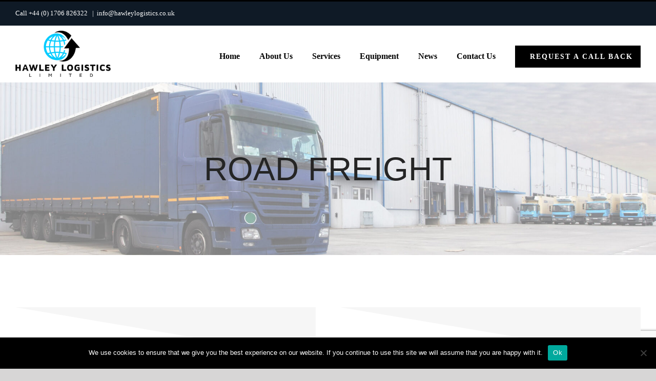

--- FILE ---
content_type: text/html; charset=utf-8
request_url: https://www.google.com/recaptcha/api2/anchor?ar=1&k=6Lcel14qAAAAAAgogbvDG_LzRUvJwXDJFi8tMf9i&co=aHR0cHM6Ly9oYXdsZXlsb2dpc3RpY3MuY28udWs6NDQz&hl=en&v=7gg7H51Q-naNfhmCP3_R47ho&size=invisible&anchor-ms=20000&execute-ms=30000&cb=nwk8eidkzrgi
body_size: 48514
content:
<!DOCTYPE HTML><html dir="ltr" lang="en"><head><meta http-equiv="Content-Type" content="text/html; charset=UTF-8">
<meta http-equiv="X-UA-Compatible" content="IE=edge">
<title>reCAPTCHA</title>
<style type="text/css">
/* cyrillic-ext */
@font-face {
  font-family: 'Roboto';
  font-style: normal;
  font-weight: 400;
  font-stretch: 100%;
  src: url(//fonts.gstatic.com/s/roboto/v48/KFO7CnqEu92Fr1ME7kSn66aGLdTylUAMa3GUBHMdazTgWw.woff2) format('woff2');
  unicode-range: U+0460-052F, U+1C80-1C8A, U+20B4, U+2DE0-2DFF, U+A640-A69F, U+FE2E-FE2F;
}
/* cyrillic */
@font-face {
  font-family: 'Roboto';
  font-style: normal;
  font-weight: 400;
  font-stretch: 100%;
  src: url(//fonts.gstatic.com/s/roboto/v48/KFO7CnqEu92Fr1ME7kSn66aGLdTylUAMa3iUBHMdazTgWw.woff2) format('woff2');
  unicode-range: U+0301, U+0400-045F, U+0490-0491, U+04B0-04B1, U+2116;
}
/* greek-ext */
@font-face {
  font-family: 'Roboto';
  font-style: normal;
  font-weight: 400;
  font-stretch: 100%;
  src: url(//fonts.gstatic.com/s/roboto/v48/KFO7CnqEu92Fr1ME7kSn66aGLdTylUAMa3CUBHMdazTgWw.woff2) format('woff2');
  unicode-range: U+1F00-1FFF;
}
/* greek */
@font-face {
  font-family: 'Roboto';
  font-style: normal;
  font-weight: 400;
  font-stretch: 100%;
  src: url(//fonts.gstatic.com/s/roboto/v48/KFO7CnqEu92Fr1ME7kSn66aGLdTylUAMa3-UBHMdazTgWw.woff2) format('woff2');
  unicode-range: U+0370-0377, U+037A-037F, U+0384-038A, U+038C, U+038E-03A1, U+03A3-03FF;
}
/* math */
@font-face {
  font-family: 'Roboto';
  font-style: normal;
  font-weight: 400;
  font-stretch: 100%;
  src: url(//fonts.gstatic.com/s/roboto/v48/KFO7CnqEu92Fr1ME7kSn66aGLdTylUAMawCUBHMdazTgWw.woff2) format('woff2');
  unicode-range: U+0302-0303, U+0305, U+0307-0308, U+0310, U+0312, U+0315, U+031A, U+0326-0327, U+032C, U+032F-0330, U+0332-0333, U+0338, U+033A, U+0346, U+034D, U+0391-03A1, U+03A3-03A9, U+03B1-03C9, U+03D1, U+03D5-03D6, U+03F0-03F1, U+03F4-03F5, U+2016-2017, U+2034-2038, U+203C, U+2040, U+2043, U+2047, U+2050, U+2057, U+205F, U+2070-2071, U+2074-208E, U+2090-209C, U+20D0-20DC, U+20E1, U+20E5-20EF, U+2100-2112, U+2114-2115, U+2117-2121, U+2123-214F, U+2190, U+2192, U+2194-21AE, U+21B0-21E5, U+21F1-21F2, U+21F4-2211, U+2213-2214, U+2216-22FF, U+2308-230B, U+2310, U+2319, U+231C-2321, U+2336-237A, U+237C, U+2395, U+239B-23B7, U+23D0, U+23DC-23E1, U+2474-2475, U+25AF, U+25B3, U+25B7, U+25BD, U+25C1, U+25CA, U+25CC, U+25FB, U+266D-266F, U+27C0-27FF, U+2900-2AFF, U+2B0E-2B11, U+2B30-2B4C, U+2BFE, U+3030, U+FF5B, U+FF5D, U+1D400-1D7FF, U+1EE00-1EEFF;
}
/* symbols */
@font-face {
  font-family: 'Roboto';
  font-style: normal;
  font-weight: 400;
  font-stretch: 100%;
  src: url(//fonts.gstatic.com/s/roboto/v48/KFO7CnqEu92Fr1ME7kSn66aGLdTylUAMaxKUBHMdazTgWw.woff2) format('woff2');
  unicode-range: U+0001-000C, U+000E-001F, U+007F-009F, U+20DD-20E0, U+20E2-20E4, U+2150-218F, U+2190, U+2192, U+2194-2199, U+21AF, U+21E6-21F0, U+21F3, U+2218-2219, U+2299, U+22C4-22C6, U+2300-243F, U+2440-244A, U+2460-24FF, U+25A0-27BF, U+2800-28FF, U+2921-2922, U+2981, U+29BF, U+29EB, U+2B00-2BFF, U+4DC0-4DFF, U+FFF9-FFFB, U+10140-1018E, U+10190-1019C, U+101A0, U+101D0-101FD, U+102E0-102FB, U+10E60-10E7E, U+1D2C0-1D2D3, U+1D2E0-1D37F, U+1F000-1F0FF, U+1F100-1F1AD, U+1F1E6-1F1FF, U+1F30D-1F30F, U+1F315, U+1F31C, U+1F31E, U+1F320-1F32C, U+1F336, U+1F378, U+1F37D, U+1F382, U+1F393-1F39F, U+1F3A7-1F3A8, U+1F3AC-1F3AF, U+1F3C2, U+1F3C4-1F3C6, U+1F3CA-1F3CE, U+1F3D4-1F3E0, U+1F3ED, U+1F3F1-1F3F3, U+1F3F5-1F3F7, U+1F408, U+1F415, U+1F41F, U+1F426, U+1F43F, U+1F441-1F442, U+1F444, U+1F446-1F449, U+1F44C-1F44E, U+1F453, U+1F46A, U+1F47D, U+1F4A3, U+1F4B0, U+1F4B3, U+1F4B9, U+1F4BB, U+1F4BF, U+1F4C8-1F4CB, U+1F4D6, U+1F4DA, U+1F4DF, U+1F4E3-1F4E6, U+1F4EA-1F4ED, U+1F4F7, U+1F4F9-1F4FB, U+1F4FD-1F4FE, U+1F503, U+1F507-1F50B, U+1F50D, U+1F512-1F513, U+1F53E-1F54A, U+1F54F-1F5FA, U+1F610, U+1F650-1F67F, U+1F687, U+1F68D, U+1F691, U+1F694, U+1F698, U+1F6AD, U+1F6B2, U+1F6B9-1F6BA, U+1F6BC, U+1F6C6-1F6CF, U+1F6D3-1F6D7, U+1F6E0-1F6EA, U+1F6F0-1F6F3, U+1F6F7-1F6FC, U+1F700-1F7FF, U+1F800-1F80B, U+1F810-1F847, U+1F850-1F859, U+1F860-1F887, U+1F890-1F8AD, U+1F8B0-1F8BB, U+1F8C0-1F8C1, U+1F900-1F90B, U+1F93B, U+1F946, U+1F984, U+1F996, U+1F9E9, U+1FA00-1FA6F, U+1FA70-1FA7C, U+1FA80-1FA89, U+1FA8F-1FAC6, U+1FACE-1FADC, U+1FADF-1FAE9, U+1FAF0-1FAF8, U+1FB00-1FBFF;
}
/* vietnamese */
@font-face {
  font-family: 'Roboto';
  font-style: normal;
  font-weight: 400;
  font-stretch: 100%;
  src: url(//fonts.gstatic.com/s/roboto/v48/KFO7CnqEu92Fr1ME7kSn66aGLdTylUAMa3OUBHMdazTgWw.woff2) format('woff2');
  unicode-range: U+0102-0103, U+0110-0111, U+0128-0129, U+0168-0169, U+01A0-01A1, U+01AF-01B0, U+0300-0301, U+0303-0304, U+0308-0309, U+0323, U+0329, U+1EA0-1EF9, U+20AB;
}
/* latin-ext */
@font-face {
  font-family: 'Roboto';
  font-style: normal;
  font-weight: 400;
  font-stretch: 100%;
  src: url(//fonts.gstatic.com/s/roboto/v48/KFO7CnqEu92Fr1ME7kSn66aGLdTylUAMa3KUBHMdazTgWw.woff2) format('woff2');
  unicode-range: U+0100-02BA, U+02BD-02C5, U+02C7-02CC, U+02CE-02D7, U+02DD-02FF, U+0304, U+0308, U+0329, U+1D00-1DBF, U+1E00-1E9F, U+1EF2-1EFF, U+2020, U+20A0-20AB, U+20AD-20C0, U+2113, U+2C60-2C7F, U+A720-A7FF;
}
/* latin */
@font-face {
  font-family: 'Roboto';
  font-style: normal;
  font-weight: 400;
  font-stretch: 100%;
  src: url(//fonts.gstatic.com/s/roboto/v48/KFO7CnqEu92Fr1ME7kSn66aGLdTylUAMa3yUBHMdazQ.woff2) format('woff2');
  unicode-range: U+0000-00FF, U+0131, U+0152-0153, U+02BB-02BC, U+02C6, U+02DA, U+02DC, U+0304, U+0308, U+0329, U+2000-206F, U+20AC, U+2122, U+2191, U+2193, U+2212, U+2215, U+FEFF, U+FFFD;
}
/* cyrillic-ext */
@font-face {
  font-family: 'Roboto';
  font-style: normal;
  font-weight: 500;
  font-stretch: 100%;
  src: url(//fonts.gstatic.com/s/roboto/v48/KFO7CnqEu92Fr1ME7kSn66aGLdTylUAMa3GUBHMdazTgWw.woff2) format('woff2');
  unicode-range: U+0460-052F, U+1C80-1C8A, U+20B4, U+2DE0-2DFF, U+A640-A69F, U+FE2E-FE2F;
}
/* cyrillic */
@font-face {
  font-family: 'Roboto';
  font-style: normal;
  font-weight: 500;
  font-stretch: 100%;
  src: url(//fonts.gstatic.com/s/roboto/v48/KFO7CnqEu92Fr1ME7kSn66aGLdTylUAMa3iUBHMdazTgWw.woff2) format('woff2');
  unicode-range: U+0301, U+0400-045F, U+0490-0491, U+04B0-04B1, U+2116;
}
/* greek-ext */
@font-face {
  font-family: 'Roboto';
  font-style: normal;
  font-weight: 500;
  font-stretch: 100%;
  src: url(//fonts.gstatic.com/s/roboto/v48/KFO7CnqEu92Fr1ME7kSn66aGLdTylUAMa3CUBHMdazTgWw.woff2) format('woff2');
  unicode-range: U+1F00-1FFF;
}
/* greek */
@font-face {
  font-family: 'Roboto';
  font-style: normal;
  font-weight: 500;
  font-stretch: 100%;
  src: url(//fonts.gstatic.com/s/roboto/v48/KFO7CnqEu92Fr1ME7kSn66aGLdTylUAMa3-UBHMdazTgWw.woff2) format('woff2');
  unicode-range: U+0370-0377, U+037A-037F, U+0384-038A, U+038C, U+038E-03A1, U+03A3-03FF;
}
/* math */
@font-face {
  font-family: 'Roboto';
  font-style: normal;
  font-weight: 500;
  font-stretch: 100%;
  src: url(//fonts.gstatic.com/s/roboto/v48/KFO7CnqEu92Fr1ME7kSn66aGLdTylUAMawCUBHMdazTgWw.woff2) format('woff2');
  unicode-range: U+0302-0303, U+0305, U+0307-0308, U+0310, U+0312, U+0315, U+031A, U+0326-0327, U+032C, U+032F-0330, U+0332-0333, U+0338, U+033A, U+0346, U+034D, U+0391-03A1, U+03A3-03A9, U+03B1-03C9, U+03D1, U+03D5-03D6, U+03F0-03F1, U+03F4-03F5, U+2016-2017, U+2034-2038, U+203C, U+2040, U+2043, U+2047, U+2050, U+2057, U+205F, U+2070-2071, U+2074-208E, U+2090-209C, U+20D0-20DC, U+20E1, U+20E5-20EF, U+2100-2112, U+2114-2115, U+2117-2121, U+2123-214F, U+2190, U+2192, U+2194-21AE, U+21B0-21E5, U+21F1-21F2, U+21F4-2211, U+2213-2214, U+2216-22FF, U+2308-230B, U+2310, U+2319, U+231C-2321, U+2336-237A, U+237C, U+2395, U+239B-23B7, U+23D0, U+23DC-23E1, U+2474-2475, U+25AF, U+25B3, U+25B7, U+25BD, U+25C1, U+25CA, U+25CC, U+25FB, U+266D-266F, U+27C0-27FF, U+2900-2AFF, U+2B0E-2B11, U+2B30-2B4C, U+2BFE, U+3030, U+FF5B, U+FF5D, U+1D400-1D7FF, U+1EE00-1EEFF;
}
/* symbols */
@font-face {
  font-family: 'Roboto';
  font-style: normal;
  font-weight: 500;
  font-stretch: 100%;
  src: url(//fonts.gstatic.com/s/roboto/v48/KFO7CnqEu92Fr1ME7kSn66aGLdTylUAMaxKUBHMdazTgWw.woff2) format('woff2');
  unicode-range: U+0001-000C, U+000E-001F, U+007F-009F, U+20DD-20E0, U+20E2-20E4, U+2150-218F, U+2190, U+2192, U+2194-2199, U+21AF, U+21E6-21F0, U+21F3, U+2218-2219, U+2299, U+22C4-22C6, U+2300-243F, U+2440-244A, U+2460-24FF, U+25A0-27BF, U+2800-28FF, U+2921-2922, U+2981, U+29BF, U+29EB, U+2B00-2BFF, U+4DC0-4DFF, U+FFF9-FFFB, U+10140-1018E, U+10190-1019C, U+101A0, U+101D0-101FD, U+102E0-102FB, U+10E60-10E7E, U+1D2C0-1D2D3, U+1D2E0-1D37F, U+1F000-1F0FF, U+1F100-1F1AD, U+1F1E6-1F1FF, U+1F30D-1F30F, U+1F315, U+1F31C, U+1F31E, U+1F320-1F32C, U+1F336, U+1F378, U+1F37D, U+1F382, U+1F393-1F39F, U+1F3A7-1F3A8, U+1F3AC-1F3AF, U+1F3C2, U+1F3C4-1F3C6, U+1F3CA-1F3CE, U+1F3D4-1F3E0, U+1F3ED, U+1F3F1-1F3F3, U+1F3F5-1F3F7, U+1F408, U+1F415, U+1F41F, U+1F426, U+1F43F, U+1F441-1F442, U+1F444, U+1F446-1F449, U+1F44C-1F44E, U+1F453, U+1F46A, U+1F47D, U+1F4A3, U+1F4B0, U+1F4B3, U+1F4B9, U+1F4BB, U+1F4BF, U+1F4C8-1F4CB, U+1F4D6, U+1F4DA, U+1F4DF, U+1F4E3-1F4E6, U+1F4EA-1F4ED, U+1F4F7, U+1F4F9-1F4FB, U+1F4FD-1F4FE, U+1F503, U+1F507-1F50B, U+1F50D, U+1F512-1F513, U+1F53E-1F54A, U+1F54F-1F5FA, U+1F610, U+1F650-1F67F, U+1F687, U+1F68D, U+1F691, U+1F694, U+1F698, U+1F6AD, U+1F6B2, U+1F6B9-1F6BA, U+1F6BC, U+1F6C6-1F6CF, U+1F6D3-1F6D7, U+1F6E0-1F6EA, U+1F6F0-1F6F3, U+1F6F7-1F6FC, U+1F700-1F7FF, U+1F800-1F80B, U+1F810-1F847, U+1F850-1F859, U+1F860-1F887, U+1F890-1F8AD, U+1F8B0-1F8BB, U+1F8C0-1F8C1, U+1F900-1F90B, U+1F93B, U+1F946, U+1F984, U+1F996, U+1F9E9, U+1FA00-1FA6F, U+1FA70-1FA7C, U+1FA80-1FA89, U+1FA8F-1FAC6, U+1FACE-1FADC, U+1FADF-1FAE9, U+1FAF0-1FAF8, U+1FB00-1FBFF;
}
/* vietnamese */
@font-face {
  font-family: 'Roboto';
  font-style: normal;
  font-weight: 500;
  font-stretch: 100%;
  src: url(//fonts.gstatic.com/s/roboto/v48/KFO7CnqEu92Fr1ME7kSn66aGLdTylUAMa3OUBHMdazTgWw.woff2) format('woff2');
  unicode-range: U+0102-0103, U+0110-0111, U+0128-0129, U+0168-0169, U+01A0-01A1, U+01AF-01B0, U+0300-0301, U+0303-0304, U+0308-0309, U+0323, U+0329, U+1EA0-1EF9, U+20AB;
}
/* latin-ext */
@font-face {
  font-family: 'Roboto';
  font-style: normal;
  font-weight: 500;
  font-stretch: 100%;
  src: url(//fonts.gstatic.com/s/roboto/v48/KFO7CnqEu92Fr1ME7kSn66aGLdTylUAMa3KUBHMdazTgWw.woff2) format('woff2');
  unicode-range: U+0100-02BA, U+02BD-02C5, U+02C7-02CC, U+02CE-02D7, U+02DD-02FF, U+0304, U+0308, U+0329, U+1D00-1DBF, U+1E00-1E9F, U+1EF2-1EFF, U+2020, U+20A0-20AB, U+20AD-20C0, U+2113, U+2C60-2C7F, U+A720-A7FF;
}
/* latin */
@font-face {
  font-family: 'Roboto';
  font-style: normal;
  font-weight: 500;
  font-stretch: 100%;
  src: url(//fonts.gstatic.com/s/roboto/v48/KFO7CnqEu92Fr1ME7kSn66aGLdTylUAMa3yUBHMdazQ.woff2) format('woff2');
  unicode-range: U+0000-00FF, U+0131, U+0152-0153, U+02BB-02BC, U+02C6, U+02DA, U+02DC, U+0304, U+0308, U+0329, U+2000-206F, U+20AC, U+2122, U+2191, U+2193, U+2212, U+2215, U+FEFF, U+FFFD;
}
/* cyrillic-ext */
@font-face {
  font-family: 'Roboto';
  font-style: normal;
  font-weight: 900;
  font-stretch: 100%;
  src: url(//fonts.gstatic.com/s/roboto/v48/KFO7CnqEu92Fr1ME7kSn66aGLdTylUAMa3GUBHMdazTgWw.woff2) format('woff2');
  unicode-range: U+0460-052F, U+1C80-1C8A, U+20B4, U+2DE0-2DFF, U+A640-A69F, U+FE2E-FE2F;
}
/* cyrillic */
@font-face {
  font-family: 'Roboto';
  font-style: normal;
  font-weight: 900;
  font-stretch: 100%;
  src: url(//fonts.gstatic.com/s/roboto/v48/KFO7CnqEu92Fr1ME7kSn66aGLdTylUAMa3iUBHMdazTgWw.woff2) format('woff2');
  unicode-range: U+0301, U+0400-045F, U+0490-0491, U+04B0-04B1, U+2116;
}
/* greek-ext */
@font-face {
  font-family: 'Roboto';
  font-style: normal;
  font-weight: 900;
  font-stretch: 100%;
  src: url(//fonts.gstatic.com/s/roboto/v48/KFO7CnqEu92Fr1ME7kSn66aGLdTylUAMa3CUBHMdazTgWw.woff2) format('woff2');
  unicode-range: U+1F00-1FFF;
}
/* greek */
@font-face {
  font-family: 'Roboto';
  font-style: normal;
  font-weight: 900;
  font-stretch: 100%;
  src: url(//fonts.gstatic.com/s/roboto/v48/KFO7CnqEu92Fr1ME7kSn66aGLdTylUAMa3-UBHMdazTgWw.woff2) format('woff2');
  unicode-range: U+0370-0377, U+037A-037F, U+0384-038A, U+038C, U+038E-03A1, U+03A3-03FF;
}
/* math */
@font-face {
  font-family: 'Roboto';
  font-style: normal;
  font-weight: 900;
  font-stretch: 100%;
  src: url(//fonts.gstatic.com/s/roboto/v48/KFO7CnqEu92Fr1ME7kSn66aGLdTylUAMawCUBHMdazTgWw.woff2) format('woff2');
  unicode-range: U+0302-0303, U+0305, U+0307-0308, U+0310, U+0312, U+0315, U+031A, U+0326-0327, U+032C, U+032F-0330, U+0332-0333, U+0338, U+033A, U+0346, U+034D, U+0391-03A1, U+03A3-03A9, U+03B1-03C9, U+03D1, U+03D5-03D6, U+03F0-03F1, U+03F4-03F5, U+2016-2017, U+2034-2038, U+203C, U+2040, U+2043, U+2047, U+2050, U+2057, U+205F, U+2070-2071, U+2074-208E, U+2090-209C, U+20D0-20DC, U+20E1, U+20E5-20EF, U+2100-2112, U+2114-2115, U+2117-2121, U+2123-214F, U+2190, U+2192, U+2194-21AE, U+21B0-21E5, U+21F1-21F2, U+21F4-2211, U+2213-2214, U+2216-22FF, U+2308-230B, U+2310, U+2319, U+231C-2321, U+2336-237A, U+237C, U+2395, U+239B-23B7, U+23D0, U+23DC-23E1, U+2474-2475, U+25AF, U+25B3, U+25B7, U+25BD, U+25C1, U+25CA, U+25CC, U+25FB, U+266D-266F, U+27C0-27FF, U+2900-2AFF, U+2B0E-2B11, U+2B30-2B4C, U+2BFE, U+3030, U+FF5B, U+FF5D, U+1D400-1D7FF, U+1EE00-1EEFF;
}
/* symbols */
@font-face {
  font-family: 'Roboto';
  font-style: normal;
  font-weight: 900;
  font-stretch: 100%;
  src: url(//fonts.gstatic.com/s/roboto/v48/KFO7CnqEu92Fr1ME7kSn66aGLdTylUAMaxKUBHMdazTgWw.woff2) format('woff2');
  unicode-range: U+0001-000C, U+000E-001F, U+007F-009F, U+20DD-20E0, U+20E2-20E4, U+2150-218F, U+2190, U+2192, U+2194-2199, U+21AF, U+21E6-21F0, U+21F3, U+2218-2219, U+2299, U+22C4-22C6, U+2300-243F, U+2440-244A, U+2460-24FF, U+25A0-27BF, U+2800-28FF, U+2921-2922, U+2981, U+29BF, U+29EB, U+2B00-2BFF, U+4DC0-4DFF, U+FFF9-FFFB, U+10140-1018E, U+10190-1019C, U+101A0, U+101D0-101FD, U+102E0-102FB, U+10E60-10E7E, U+1D2C0-1D2D3, U+1D2E0-1D37F, U+1F000-1F0FF, U+1F100-1F1AD, U+1F1E6-1F1FF, U+1F30D-1F30F, U+1F315, U+1F31C, U+1F31E, U+1F320-1F32C, U+1F336, U+1F378, U+1F37D, U+1F382, U+1F393-1F39F, U+1F3A7-1F3A8, U+1F3AC-1F3AF, U+1F3C2, U+1F3C4-1F3C6, U+1F3CA-1F3CE, U+1F3D4-1F3E0, U+1F3ED, U+1F3F1-1F3F3, U+1F3F5-1F3F7, U+1F408, U+1F415, U+1F41F, U+1F426, U+1F43F, U+1F441-1F442, U+1F444, U+1F446-1F449, U+1F44C-1F44E, U+1F453, U+1F46A, U+1F47D, U+1F4A3, U+1F4B0, U+1F4B3, U+1F4B9, U+1F4BB, U+1F4BF, U+1F4C8-1F4CB, U+1F4D6, U+1F4DA, U+1F4DF, U+1F4E3-1F4E6, U+1F4EA-1F4ED, U+1F4F7, U+1F4F9-1F4FB, U+1F4FD-1F4FE, U+1F503, U+1F507-1F50B, U+1F50D, U+1F512-1F513, U+1F53E-1F54A, U+1F54F-1F5FA, U+1F610, U+1F650-1F67F, U+1F687, U+1F68D, U+1F691, U+1F694, U+1F698, U+1F6AD, U+1F6B2, U+1F6B9-1F6BA, U+1F6BC, U+1F6C6-1F6CF, U+1F6D3-1F6D7, U+1F6E0-1F6EA, U+1F6F0-1F6F3, U+1F6F7-1F6FC, U+1F700-1F7FF, U+1F800-1F80B, U+1F810-1F847, U+1F850-1F859, U+1F860-1F887, U+1F890-1F8AD, U+1F8B0-1F8BB, U+1F8C0-1F8C1, U+1F900-1F90B, U+1F93B, U+1F946, U+1F984, U+1F996, U+1F9E9, U+1FA00-1FA6F, U+1FA70-1FA7C, U+1FA80-1FA89, U+1FA8F-1FAC6, U+1FACE-1FADC, U+1FADF-1FAE9, U+1FAF0-1FAF8, U+1FB00-1FBFF;
}
/* vietnamese */
@font-face {
  font-family: 'Roboto';
  font-style: normal;
  font-weight: 900;
  font-stretch: 100%;
  src: url(//fonts.gstatic.com/s/roboto/v48/KFO7CnqEu92Fr1ME7kSn66aGLdTylUAMa3OUBHMdazTgWw.woff2) format('woff2');
  unicode-range: U+0102-0103, U+0110-0111, U+0128-0129, U+0168-0169, U+01A0-01A1, U+01AF-01B0, U+0300-0301, U+0303-0304, U+0308-0309, U+0323, U+0329, U+1EA0-1EF9, U+20AB;
}
/* latin-ext */
@font-face {
  font-family: 'Roboto';
  font-style: normal;
  font-weight: 900;
  font-stretch: 100%;
  src: url(//fonts.gstatic.com/s/roboto/v48/KFO7CnqEu92Fr1ME7kSn66aGLdTylUAMa3KUBHMdazTgWw.woff2) format('woff2');
  unicode-range: U+0100-02BA, U+02BD-02C5, U+02C7-02CC, U+02CE-02D7, U+02DD-02FF, U+0304, U+0308, U+0329, U+1D00-1DBF, U+1E00-1E9F, U+1EF2-1EFF, U+2020, U+20A0-20AB, U+20AD-20C0, U+2113, U+2C60-2C7F, U+A720-A7FF;
}
/* latin */
@font-face {
  font-family: 'Roboto';
  font-style: normal;
  font-weight: 900;
  font-stretch: 100%;
  src: url(//fonts.gstatic.com/s/roboto/v48/KFO7CnqEu92Fr1ME7kSn66aGLdTylUAMa3yUBHMdazQ.woff2) format('woff2');
  unicode-range: U+0000-00FF, U+0131, U+0152-0153, U+02BB-02BC, U+02C6, U+02DA, U+02DC, U+0304, U+0308, U+0329, U+2000-206F, U+20AC, U+2122, U+2191, U+2193, U+2212, U+2215, U+FEFF, U+FFFD;
}

</style>
<link rel="stylesheet" type="text/css" href="https://www.gstatic.com/recaptcha/releases/7gg7H51Q-naNfhmCP3_R47ho/styles__ltr.css">
<script nonce="00XkKJXyWHEVGzcUnU8bVg" type="text/javascript">window['__recaptcha_api'] = 'https://www.google.com/recaptcha/api2/';</script>
<script type="text/javascript" src="https://www.gstatic.com/recaptcha/releases/7gg7H51Q-naNfhmCP3_R47ho/recaptcha__en.js" nonce="00XkKJXyWHEVGzcUnU8bVg">
      
    </script></head>
<body><div id="rc-anchor-alert" class="rc-anchor-alert"></div>
<input type="hidden" id="recaptcha-token" value="[base64]">
<script type="text/javascript" nonce="00XkKJXyWHEVGzcUnU8bVg">
      recaptcha.anchor.Main.init("[\x22ainput\x22,[\x22bgdata\x22,\x22\x22,\[base64]/[base64]/[base64]/KE4oMTI0LHYsdi5HKSxMWihsLHYpKTpOKDEyNCx2LGwpLFYpLHYpLFQpKSxGKDE3MSx2KX0scjc9ZnVuY3Rpb24obCl7cmV0dXJuIGx9LEM9ZnVuY3Rpb24obCxWLHYpe04odixsLFYpLFZbYWtdPTI3OTZ9LG49ZnVuY3Rpb24obCxWKXtWLlg9KChWLlg/[base64]/[base64]/[base64]/[base64]/[base64]/[base64]/[base64]/[base64]/[base64]/[base64]/[base64]\\u003d\x22,\[base64]\x22,\x22WksUZRpRw6o0bAfDqn4bw4jDhcKCa3IxYsKJLcK+Gi9vwrTCqXBrVBleNcKVwrnDugA0wqJbw6p7FGzDokjCvcK5IMK+wpTDvcOjwofDlcO2DAHCusKVZyrCjcOnwpNcwoTDo8KtwoJwR8OXwp1AwpIQwp3DnHMNw7JmTMO/wpgFD8Orw6DCocOhw6IpwqjDsMOJQMKUw4p8wr3CtSY5PcOVw7YMw73CpnDCjXnDpToSwqtfTHbCinrDoSwOwrLDi8O1dgpPw7BaJk/Cs8Oxw4rCoiXDuDfDnxnCrsOlwoJfw6Acw5vCvmjCqcKAUsKDw5EtXG1Aw5sVwqBeYlRLbcKmw75CwqzDrwUnwpDCnHDChVzCmVV7woXChMKqw6nCpj4WwpRsw4hVCsONwp/CjcOCwpTCn8KybE0gwq3CosK4QifDksOvw7Mdw77DqMK4w49WfkLDvMKRMyzCnMKQwr5FXQhfw4ZIIMO3w6fCh8OMD2sywooBQ8OpwqN9Ixxew7ZBQ1PDosKAZRHDlmcQbcObwozCuMOjw43DlsOpw718w7HDtcKowpx/w5HDocOjwr3CgcOxViwpw5jCgMO1w4vDmSwyEBlgw7PDqcOKFH7DkGHDsMOOS2fCrcO6SMKGwqvDnMOBw5/CksKvwrljw4MvwoNAw4zDsFPCiWDDn07DrcKZw73DszB1wptTd8KzBsKoBcO6wqXCmcK5ecKDwq9rO0t6OcKzFMOmw6wLwrRRY8K1wpwVbCVWw4BrVsKmwrcuw5XDiFF/bBXDu8OxwqHCmcOsGz7CvMO4wos7wpsPw7pQBsOSc2d8DsOeZcKQBcOEIyzCsHUxw7PDtUQBw6tXwqgKw4/[base64]/DnxBXw4/DvH5Qw67CtsKywpPDicOgwr3CjnjDlCZnw4HCjQHCg8KkJkg/w63DsMKbBnjCqcKJw7kiF0rDqmrCoMKxwqfChQ8vwpXCngLCqsORw4AUwpAnw7HDjh0zCMK7w7jDnmY9G8OxUcKxKTTDhMKyRg3Cj8KDw6M4wr0QMxPCvsO/wqMsWcO/wq4qZcOTRcORMsO2LRNcw48Vwpd+w4XDh1nDtw/CssOlwr/CscKxD8Kjw7HCtirDl8OYUcOhQlE7MDIENMKgwrnCnAw3w7/[base64]/wqlSwp/[base64]/Di1t+w6fCvcOpPMK4wpnCqMKRwqciKsOuJcKOw7dpw4QjezcKfyvDg8Oaw4nDky/Ct0jDjkHDq2oHcGYJQQHCq8KmNHQQw53ClsKQwqZXDsOBwpd6ZQDCmUECw7nCvsO1w7/DrF8tTTnCtl9Dwq8DGcOKwrXCnCvDu8OMw5wewqQkw5hfw6Q2woPCrcOWw5PCmMOuFcO7w7FBw4HCkjEDesO4MMKAw5/DnMK8wrHDqsK9UMOIw5vCiRFgwoUwwr1jcAzDrXDDmgZKWTMRwotEOMO3NcKBw7ZSU8K5P8OTbzUTw6jCtsKKw5nDjG/CuB/Dkmtiw61Rw4YTwqDCig9lwpPCgSEuCcKBwqRpwpvCsMK9w5Eywow7KMKvXXrDh2BKJ8OeLCA8wq/CoMOkQMOZMXonw7BYaMKJcMKiw6hmw5TCm8KFcQ08w5J8woHCowDCv8OQJ8O4BxfDqsOmwqJ6w6UBw4nDsGrDnVZaw5sGNA7CiiETGsKfw6nDp2xAwq7Cm8ONWFMqw5LCv8O5w6PDkMOUVjp4w4sRworCiS0iQjPDtRPDvsOgwq/CsQR3P8KDCsOuwoDCkG7CpGbDusK0e3QVw7s4FXHDnsOId8Omw6zDpVTDpcK+w456HEdGw5nDnsOgw6gSwobCol/DoXTDvHkKwrXDnMKiw7DCl8Kvw67CpnMHwrQ0O8K6cWLDoiHDnhRYwqImKSBDN8KywpIVOVUYZ3nCoB/[base64]/DuMKew5BjaMKPWiDDgFhYwqx8wrHDncOwZcOdwpTCqsKdwofCtFxKw67CocOrET7DjMKQwoVsM8OFHhAnJcK0fMOuw4LDk0AqPMOCasOIw5PCgi3CgMOUWcOHCSvCrsKOD8Kww6cZWAYYVsKeOMO5w53CucKqw65cdcKubMOLw6VJw4PDqsKfGxHDuRMkwqsxCnx6w7/DlSHCj8OqYV9YwowAEHXCn8OzwqHCtsOMwqTChMKBwrDDmAApwpbCqljCl8KuwqY4TzbDn8OZw4LCmcKOwpR+wqPDjT8DVmjDphTDul49MFPDojhdwrzCpQgpR8OJAThle8Kbw5fCl8OtwrHDoFEoHMKPKcKyYMOSw4U/dsK7WsK4wqXDt2zCgsO6wrFywqXCgRQbM1rCh8OnwoZhAWgiw590w54lVsKMwoDCnmEZwqYbMlPDmMKLw5p0w7fDoMK0aMKnGghHLSViVsOlwoLCjMK0QhB/w5Iiw5HDscKww6Ajw67CqSggw4rDqwLCglTCh8KxwqcLw6DCiMOAwqwjw6TDksOGw5XDtMO6VMO9CFTDqWwJwrDCmsK4wqFiwrrCg8ODw4U+WBzCucOpwpcrwph9wobCkC9Nw7s0w4/Dk2hfwrN2G2/[base64]/CnE3CnMO4TcKDw4sdUg9IwqgCFwc0w7rCncODw5LDrcObwofDj8Odw7xZRsO+wpjCkMOFw7tiRinDmSUvUwcTw7kew7hmwpTCtVbDm2U2EwzDpMKdUFLDkhzDlsKxVDnCvcKDwq/[base64]/wo/Dl0Jrwr0RDx0bI2YLwqHCqsO6wrnDm8KTwoxVw50zTSMpwopIRRfCmcOuw7bDmcKMw5/Dvh3CtGN2w4PCm8O+OsOKeyDCu0zDoHHCtsKpZlkkYlDCqlvDhcKAwpxmaCdpw7bDmWcrYF/[base64]/DgMOqw6rChcKCE8KdSx1Rem3DnsKdw6YHHcKdw6zCh0nCn8Ofw6PCpMKSw6vCssKfwrfCq8Ohwq0Qw4pLwpPCv8KbX1zDuMKDNxZ5w5MwLxM/w5jDh3bCukvDpcO8w6R3bmXCqWhKw6zCrhjDkMK0dcOHUsKSYhjCrcOcU1/[base64]/[base64]/[base64]/[base64]/CrVTCgTxVwrRhw6ozwq0zCMO0e8KQw4wpTlnDoSvCu1jCm8K4fRhjS20sw7bDq0g+F8KbwoJ8wp4Xwp3Duh3DscOuD8KFRMOPA8OQwok/wqgWdXk6IUFdwrVLw7ATw5MoaFvDrcK2dMKjw7Rlwo3CscKVw6PCrkRowqTCm8KbAMKTwojChcKfFXDCmXDDlsKkw7vDlsK3eMOYDxvDqMKGwozDvV/DhsOxD03CtcKvYx8hw5YNw6vDlUzDpnDClMKQw58fG3LDqVLDlcKFQ8OcWcOFRMOfRADDt31Kwr5lZcKGNBthYCRfwovCkMK6Sm7DncOGw4TDj8KOdUU/HxrDp8OwWsO9dTwiKnJFwr/[base64]/[base64]/w5ZIwpbDjnTCr8KEw7Jsw6DDssK1HsOnXcKPZwsUwo5dKmzDu8OLG0Rhw7fCo8KXWsOMJTTCj0zCuDEvf8KxCsOJf8O9L8O3ZcOKe8KIwq7CiR/[base64]/DhMKxUMK/[base64]/CnQXCr8K7Nw3DhMO9CsOsbcOkLgpOw5DCjB7Drklfwp/ClMOowrwMbsKiL3VRBcKyw55twrbClsOROcKofhdjwoTDtW3DgAo1KGTDncOGwolBw6hTwqzCmXTCtsOhP8OowosODcOUAMKAw5XDvWIdO8OCb0TCqC3DsjU4aMOyw7DCtkchcMK6wqFldcOFTjPDo8KzLMKQXcK4BijCv8OyT8OsBHtfTULDp8K/[base64]/CjsOTAsKFwrV2fMKWwoHDoMOEw7rDt8O5w5kTJcKucsOCw6DDm8Kxw7QcworDmsOIGTZ5RUVQw4J5ZUQ/[base64]/CoMKbTCbCj8K3V0MWw5HCkGbDmcObTsOYbznCuMONw4/DhsKEwo7DmFocVFZZHsOxMH8Kw6d/Z8KbwoRfAitAw6fDuEIqASVnw6rDm8OwB8Okw6hGw4Fuw4Q+wrjDv3dmPWpwKi5tB2fCvcO0Wi4MJW/DonfCizrDjsONJVNlEnUCOcK3woLDvlh3fDg9w5fCmsKkNsKqw7gwSsK4JVwgZFfDpsKRVzDChwo6UMKMw5rDhcKOF8KOHsOvdS3DqcOEwrvCiifDlko4UcOnwo/Co8ORwrppw70Zw5fCrk7DjRBVLsOUwovCscK0MRhRecKxw6h/woHDlmzCo8KLYEQUw5QawpNmQsOdaSgxPMOUbcOawqDDhllgw64Hwp3DkDk7wp4gwr7Dg8K3ZcOSw7vCrgM/w6BtZ20iw6vDgsOkw5HDssOHAF3DpEjDjsKjQC5rEF3ClMOBOcOITU5hHBtpSnHDi8KOKG0fUVJIw7vDjhrDjsKzw5hCw6bCsmY7wqwTwo95SnHDq8ODBsO1wqLCqMKRd8O6D8OcMRE4GiN6BWhWwq/CoFXCkFkdZg7DvMK6JWrDm8K8T1/[base64]/DtsKzSE08W11xAcOIEgMyw5dJfcKFwrBEw57CukEMwq/CrMKyw4fDksK2PsKsVgQXEhQXdwHCosOHGVkSIsKzdlbCgMODw7vDtEQgw7vCmsO0SXJdwog0bsKJQcOfHW/Cu8Oew70oUF7Cn8KVFsKww4xgwrzDogvCnB3Dlitpw5MlwqPDmsOewpo1LlfDnMKfwqzDnj0ow4HDrcK+XsKfw5zDuU/[base64]/[base64]/CkTLCpkRXJMKMwonDkwHClU7CimVLPMOgwr8vLxY1MMKpw4Uuw43ChsO1w7F4wpPDtyEiwoDCognCvsKswpVdY17CgwzDs2TCmT7Dk8O7woJ/woPClFpRVcK0PAnDpEhRARzDrg/[base64]/eCVrKDBbAsKkw5Mow4vDv35BwrfChGgpfsKaCcKyc8KNUMKMw64WOcOvw4Y5wqPCsCZZwogoDMOywqQPJiVww6Y4akjDsHJUwrQjMsKQw5rCqMKYO0VjwpJBNybCujPDk8Krw5gGwoR/w5PDunzCncOKwpfDi8ONZF8jw57CpWLCmcOZXW7DrcO9O8KowqPCrDTCjcO1OcO1N0fDlnRSwo/CqcKLHcO0wr7DqcOvw53Dhk44w77CtGIewp1Aw7RRwobCicKoJ0LCvwtDfxdUOj1qbsOEw6A/W8Onw6Q0wrTDt8KrGMKJwq1eHHpawqJsYQwTw4cpEMKKAQcRwo3Dk8Kvwq0pVcOrbsOtw5nCn8KbwrJZwq7CjMKOUMKywoPDgT/CmzY9BMOGdT3CjnnDkW4RW3zClMOPwqVTw6JZV8O0bi3Cn8OrwpvDksO/[base64]/CtHTCvAfDmcOhw7lMQBfCrsKAwrjCpMO5wpLCs8OWw4pgXcKYOTUJwpfCsMKxbCPCi3V3QMKTIW7DmMKRwrFrD8KjwqRKw5rDhsOdBA53w6TCucK9HG43w4nDrC7DkFbDo8OzJMO1Gwcpw4fDuQLDiyPCrBwkw7R1FMOywq7DvD9lwqxMwqACacOQwrYEMSXDkD/DusKewrpJN8OXw6tDw7Zqwolfw7AQwp0Zw53Dg8OMMQTCjGBJwqsUwq/DkHfDq35Ew6d8wpxzw5EEwqDDrXoBd8OsBsO3wqfChcK3w7NNwrbCpsK2wrfDlCQxw6R0wrzDiBrCoCzDv0TCpG/Ci8OLw5DCgsOLa20aw6whwrLDq3TCoMKewqTDnCdSD2XDgsOfG0MHKMOfbUBIw5vDvTvCjsOaJEvCh8K/LcOfw6vCvMOZw6XDq8Kjwo3CpkJvwp8BBMOxw78Ewrd4wprCtwfDjMOtSSHCrcOWTVvDqcOxWSZTNcOQdsKNwo7Cm8OBw6/Dl24zM0zDhcO9wqV4wrfDk17CtcKawrXDo8O5wqUbwqXDq8K6SgvDrypmERfDmCR4w75/OA7DtXHCmMOtY3vDi8Oaw5cRBzFfPMOpLcKLw7HDusKOw6nCmmQDbmLCpsOlA8KvwqxDeVbDksKUw7HDl08oRjTDmsOBVsKvwrvCvwpCwppswoHChsOvWMOuw6vCnEPDkx0Dw7TCgjgJwpTCn8Kfwp7Cj8K4asOGwoHDgGDCo1bCj0NRw6/DtS3ClMK6HSkCYcOyw7DDqCBFFS/DgsO8MMK9wr3DlADDnsK2M8OaAD8WEMO+CsOlWBdvWMOKJ8ONwpnDmcKGw5bDhgZZw4xhw43DtMOMOMK9XcKpE8OgPcK5JcKtw5jCoD/DiEjCt1U/HsORw4rCt8O/wozDncKSRMOdwrXDu0UVKBTCqHrDgx1sXsKXw5jCqnfDsWgoS8Owwo9ww6BbUATDswgNaMODwqHCicOmwpxfLsKwL8Kew55Cwpk/[base64]/[base64]/wo7Cij/[base64]/TMO/woMTw7QSwoDCu1pkwoY8wp3CjSEbdy41L3DDkcOsUsK3UFIWw5hKVMKSwqsjTcKgwog4w6/[base64]/[base64]/CrmHChzRnDMKCwrU2KVd2G0ciPMOPQFHDpcOpw7s3w4Z1wolDKgXDlj3Di8OJwpbCq1Q+wp7CkFBVw7PDkzzDpzAnPRPDjsKWwqjCkcK0wrtYw5vCjRHCr8OGw5rCrEfCrATCpsONciJwPsOowqVAwr/[base64]/DucKCFMKuwrHCg3pOQ8KfwrF0L8OeXirDpisKYWhVFEfChcOtw6PDlcK8wpXDqsO5U8K1TGokwqfClndww4wDRcK6OC7DmMKLw4zCnMOmw67Cr8O+LMK4XMOxw7jDhnTCucKEwqh6XGZWwoHDjsOMesO2EsK0FsKhwpMeEkAcRCBbR0zDh1LDnn/CgMOYwqnCpzjCh8KKWcKIe8KubDUBwq0dH0k1wrI5wpvCtsOSwrhbSFrDs8OHwpTCiUXDrsOgwrtPfMO4wrhuBsOEdD7CpThywq56a3PDuDvCnDLCscOpbsKzCm/DksOAwr7DnlZ0w63Cv8O4wprCksOXWMKnJ3heHcK1wrtWQyzDpmvDlWPCrsOhAXkrw4hHdAB8a8KlworCk8OfR07CjwAGagICFE/[base64]/Dt8OQwrZ0FMOiI8OOw4HCnghmKzfDmj7CjVHDh8KTVcKsNhcewoNVAgnDtsKYPcKywrQYwqsDwqw5worDlcKWw4/Dh2YJaC/[base64]/wptNw5bCtcKQwqcoe8O5wpDCq1zCr2rDrVfCpcOqwopGw67CmcKcVcKfNMKywqAGw70OFBHCs8OxwpHCicOWDGjCvsO7wqzDiBtIw7c9w41/w5dvNStSw6fDqcOUdjFhw4BeKzRBecKea8O0wokzdW7DgMOhdGPDoTg5LMOYA2rCi8K+D8KxSmNnQErDqsK6QHxLw7vCvATCpMOWIxrDg8KqKS1yw6NQw4wqw55WwoA1fsOsPEfDnMKYIMOiDmVawrLDniTCi8OFw78Iw5BBXsKow65yw5h1wqLDncOKwrQ2HF9ew6/DkcKbf8KIcCrCrS1WwpLCq8Kowqo7Kh1rw73DisOsNzBSwrfDuMKNU8Otw7jDvmxhP2fCpMOJbcKcwpzDojrCpMOwwqDCsMOeHwFnQsKQw4x0w5/ClsOxwpLChxzCjcKjwo4tKcKDwpdSQ8KfwoNEcsKcXMOewoVnEMKJZMKewpbCmSYdw4dIw543w6xTR8O6w4xqwr0Sw7tHw6TCg8OHwpIFDkvDu8OMw7QJDMO1w55AwoZ+w67CiGjDmGoqwonCkMObw6Z6wqhBF8K1GsKaw4/[base64]/DjVk0wqgYWsKjV8KDwr3CsBJzTcKnPcOJwpJ7wplMw7oMwrvDlVUBw7BNMGMYIcK1QMKBwrPDi0VNQcKbBzQLGjUOIUQ2wr3CgcKbw5QNwrQPTW4iX8KIwrBzw60Rw5/Csilgwq/[base64]/NsKjwrx7woLCmsKUNRDCvMOVw5HChTE3w7LCh0hCw5s6I8KEw4siAMKfa8KXL8KPBsOhw6nDsDPCtcOBU2gfHF/CqsODSMK8E3s5YBUPw4hKw7ZSdMKHw6MsaDNTGcOUXcO0w7PDow3CtsOqwqHDsS/DpCjDgsKzB8OpwpxhccKsfcKyQz7DisO2wp7DiX95wr/DjcKbdT3DvcKkwqbCmQzDu8KET20uw6NpOsOxwq00w4jDohTDrx88Z8ODwqojBcKtQVTCiBtMwq3CgcOFIcKrwo/DilbDscOTFy/[base64]/DgA7CqsOzKW97BgHCkGc2wrsGaB/Cu8K/XhMvKMKyw6pNw67ClVzDrsK+w6t3w5bDkcOywpVqAMOZwo09w63DuMOyeWHCkDHDicKwwrNmCyjCvsOiNSLDsMOra8KJQAlGaMKgwqbDrMKfFlPDjMOmwoY6X2TDrcO3JAfCmcKXbizCosKzwo9twofDqkzDlBNbw6kUFMOywr5vw7xgMMORUU1LRis/TMO6Rns4dsOuwp4VViDChVrDojBcSAw3wrbChMKiQcOCw6ZaBsO8wqAOa0vCjRPCu0JowppVw6PCjz/CjcKbw6PDuDnDu0LDriwIAsOccsK6wrl+THfDuMKLMsKfwr7CmT4gw7fDpsKcUw54wrQPWcO5w59+w67DsSXDv3/DoHzDmx0kw5xFAgzCqG/DiMOtw6hiTBjCk8KWaR4dwp/Dm8OSw57DtzNAbMKHw7VCw7gZJcODB8OMYcKRwpIMcMOqXcKrQcOcwqLCi8K3YQ0IXiFyMFlbwrplw6zDrMKgY8OpUAvDhsKRZkY+B8OUBcOSw4fCmcKZbEJQw4rCmDTDqEXCicOhwoDDijtEw4ojKGfCrWrDhcKqwoJ4NSAICx7DmX/Cgx/[base64]/C8K+wp0Xw5gJK8Olw5hww5kRwqbDmMOmDgQDJMORYC/CvFHCj8OtwoZqwrwMwqsdw7vDnsOzw6PCulbDrRXDscOGbcK+NBJ0az7Dgx3Ds8KGC196PihyIU/Ds2pOdEwXw6/[base64]/[base64]/CmCBtdTcWO0PCksKrwqPCiMKnwp5Yw5oOw5jChsOlw5NUdWPComPDtEB2UhHDlcKWPMOYP0Jzw5nDpnU+EAjCl8K/wrk+b8OrdiAvYE5Kwqw/[base64]/wpEIWycLOXrDpQMWJ2bCgx8Lw4cfR3R7LMKrwp/DgcOiwprCoHDDtF7Cs31FY8OFZ8K4wrFSJnrDnlNewplrwqLCtTVMwqPCkgjDs0MPSxzDsi3DjRZmw4EhT8KYH8KrG2PDjMOHw47CncKvwqrDqcOIWsK9fMODw548wpfDqcODw5AOwr/DqMKMClDCgywcwrHDuQ/Ct2zCqsKrwosBwqzDuEzCvwF3KMOlw7PChMO6RBjCnMO3wqEWw4vCmCXDmsOcTMKtw7fDlMKEwohyBcOKfcKLw5zDtBfDtcOewp/CoWbDpxo0J8O4d8Kad8KFw7YLw7LDtw8/S8OxwpzCmwwQKMOrwpXDg8O4BsKEw5/DtsO4w4BRSkNYwokVBMOvw4zDnDQYwo7DvXjCmx3DvsKvw6MRbsK3wp1XDR1aw4jCsHd5cFYSXcOVUMOedznCsXXCp1YcCAcCw7nCgnoxD8KiDMONRCLDknZ/M8KTw4sEQsO/[base64]/DunJhw6jCscOVwrkfwp/DiMO0wp/Cq1vDjytowoDCgcOww587PUo4w7RIw5lgw6TDo2lLbnLClzzDsjVwJSEyK8OvTmQPwoFiKwdkYR3Du3UewrrDj8K3w4EsHC7Dk3AkwqRGw7/CsT40TMKfdBVkwrZ7bsOIw50Nw6vCoAIiwqbDqcOCPDjDm1XDoURCwpY+AsKuwpoEwr/ClcO0w5fCgBx+ZMKQf8ObGQzDjSvDksKFw79lbsObw48MTcOSw7cVwrp/AcKDAyHDuxTCrcKKEgU7w7AIMwDCmglqwq3Cn8OmQMKWBsOQE8Kfw4DCtcOJwoVHw7E1XiTDsGxhCEtEw71sd8K5woYwwoHDpTM/LcO9ESRxXsOwwqvDqAMXwptTIwrDt3HCu1HCpmDDk8OMVMKVwqZ6FQBJwoNKw5wkwrJdZG/DvcO3cAfDvi5mNcOMw6/[base64]/[base64]/CkDXCmBVuEsKBHC8vwpMbw4ZIwoTChCrDnwzCicOnW3dLS8OuWAzCsXQOJXNtwqrDgMOXBAdJVsKhUMKew5wLw6nDpcO7w6lNIjAEIE1oI8OKZcKWbcOFHQTDtFTDl3nDq1NPNjAgwrVmJ3rDtWMZIMKWw7Q2ZsK3wpZLwrZuw7nDjMK5wrjClSnDiFLCqTd/w7VuwpnDkMO1w63CkBIrwprDimTClcKBw44/w6LCnWbCqRVGVWMANy/CpMKpwpJ9wojDmgDDmMO8woA8w6/DiMKVJ8K/A8O6UxzCry4Gw6HClsKgwpTDmcOuQcOSeRhAwplxKhnDksOPwqk/w4rCnWjCoWLDi8KHIsOGwoUAw5YLZU7CtB3DtAhRahPCsnrCpsKhGTTDsW58w4nChMOWw7vCiHBCw6BULnLCjzQHw6nDjMOJCsOlbTgqNkfCoD3CrsOewqfDg8OPwr/DpsKBwrdmwrPCt8OHUgRhwr9BwqXCoE/DicO5w6pZR8O0wrNoCsKswrlVw6ATf0TDosKXMMOKfMO1woLDmMKNwpBxencAw63Do2dGaWXCi8OzZjxuwonCnMKlwqwdbsOkMWNfFsKSH8OPworCjsK1BsKJwo/[base64]/UMOnwpEHw5F/TMK8AmggdsOCEsKIIBsLwrFJOifDkcKOUMKTw4XCtV/DpCfDn8KZw4/[base64]/DnXTDtGfCt2cTwqPDiULDqcOWQcOwUyRDGHTCs8Ktwplow6lkw6BJw5DCpMKRWcKES8Kqwo9UZAhldcO2eXEywp0KHlQfwpwXwq9zTAcEEzJQwqTCpn/Dql7DnsOpwosWw5bCnwDDpMOjFXfDu0x7worCun9DTzTDoy5Rw6DCvHszwo3Ct8Ofw73Duw3Cjy/[base64]/DmwjDvsO1w4c7wqDDusKOw5NqSwbDj8KSYMK6BcKiQ8KVScKve8KvWSl9SzfCoEbCsMOvYSDChcO5w67ChsOFwqHCuhHCmnkewqPCskUoGg3Do2Qkw4HCjE7Dtz49UAjDrAdbB8Kcw6k/OnbCusOlaMOawrPCjMKAwpPCt8OLwqwxwrxGwpvClWEwBW8tOcKNwrlsw5MFwosrwqjCrMO2PsKLKcOgXlhifFkywpR+CsKDAsO+UsOxw4Yvwo0Gw4vCnipMaMO0w7LDpsONwqAJw67CiGnDiMOHXsKmA1IvU3/[base64]/[base64]/w6EWfsOSw5DCnGzDvsOmbcKvdMOIw4bDoknCksKsHsOdw6/CizRbw48RWMKewpbCm2YZwpkkwoTCk1nDsgQgw5/DjEvDvxkQMsKBJknDvl5RAMKtCF8pAMKHNsKeeQrCiyfDhsOwXmV6w4wHwp07QMOhwrXDrsKZFXTCsMOIwrcbw60uw51+HyXDtsOcwqg2w6TDoR/Cn2DDo8O1AMO7bQFmAjRfw63DlSodw7vDqsKUwo7DoTJLCk/DoMO/O8K3w6UcBHlaEcK+EcKQJXhQD2/[base64]/a8OTO14JdMOAw7DCtcKYw5wAwoPCsxfCocOYBgXDtMKWWwRbwqbDh8KiwqQ6wpbCsi/Cn8Ocw492wobClcKED8KZw7YvIR04F1PDkMKwBMK2wrLCsljDusKPwq3Ck8KfwrHDrQk5IxjCtAbCpX8oBhFpwoAGesK/SnZ6w4bCqDzDik7CucKSW8K7wp4tAsOXwq/DrzvDlSpYwqvCrMKZQC4pwrDDsRhJW8KEVX7Dp8K9YMKSwp1Ww5QBwphdwp3DmDzDm8Omw6Uuw7fDksKQw6txJi/CsirDvsOPw5d1wq/ClUrClcOBwojCsCxEWcKJwop6w5FOw7B1eF7DuHNVeDvCtsOCwq7CpmFmwqkmw41uwonCtMO3UsK9Mn3DgMOewqLDjsO7fsOeNCHCkCAbVsKTCSldwpjDnA/DlcOjwpU9DhAgwpcNw6DClMKDwpzDr8KswqsLDsOWw5xfwoLDpMOtTsO4wqwAQmXCjQnCvsOJwr/Do2svw6p2W8Ogw6PDicOtdcOhw5dRw63CpkIPPR0LRFQsJ3/ClsOmwqkbcmbDvsOXEgvChUhqwrfDmcKmwqLDs8K0XENGfz9JMV9KT1fDo8OsFgkEwpLDnArDt8OiEH5Iw58OwrBCwr3CgcOWw4JVR3hJG8O7IzcQw70NZ8KZDDLCmsOMw79rwpbDvcOHa8KbwqvCh03Cqm1pwr/Dp8Ofw6fDtk3DtsObwrjCoMORK8KFPcKTTcOQwpbDisO5GMKPw7vCp8Oowo8oZhXDr3TDkBF3w6ZFJ8OnwoVCBsOGw7YFRcK5BMK7wppbw692fVTDicK0cmnDvUTCn0PCrsKMcsKHw60cwqvCmiFCBkwbwpRGw7YocsK6I2zDvSQ/[base64]/[base64]/CvSPCisOqUnIzw6QgwodtN8OjD08iw57DjsKRw6Myw5HDjHTDrsOrK041SQcIw5QnWsKEw6rDklgyw7DCuhEBeD/DvcO0w6nCpsOTwqMQwrPDmxV6wq7CmcOoR8KJwpEVwoDDoC3CucOLNntoG8KIwoAdSWNDw78DImwdEMO7H8OWw57Dm8OjERo8IRUpPsKcw6Vtwq5oGirCnygAwp/DqEgow7kGwr7CtnJHSn/CiMKDw7IbEsKrwoPDg2fDosOBwpnDmsOiSMOcw6fCgUISwpgZWsOow4fCmMOvOl1fw4HDoH3DhMO4OTvDusOdwoXDssORwoHDpxDDq8Kgw6TCsDElGUlRQyZ/[base64]/[base64]/[base64]/wptWwrVbw51VTBLDtzrDjwrCp8OAKydEfcKwdzoPSE/[base64]/[base64]/Dk8OxEMOfcsOMPT1zwrHDqTDCgBvCkGxAw6UEw7/CjcOrwqoAAsKWXsO1w7TDo8KqXcKCwrrCgHvCrFHCvh/CqE59w5lSesKKw5FuT1d0wpvDg3BacCfDqT/CqsOeT0JEw5LCtwDCh3I0w5Z2worClMO8wrlmYMKbfMKcX8O7w4MjwrHCr0MRPcOyAMKJw73Co8KFwpbDi8KhacKEw6zCgcOgw4PCt8KFwrwQwpNiYDoyIcKFw53DgMK3PmxANHoYw5ghBTXCqcKFBcObw53CpcO2w6bDv8K8GsOJHlPDoMKxBcKNb3rDrcKOwqpzwo/[base64]/DtRlgOWrDnwRPw7PDuCnCucKkwoLDsTLCmsOCw5F/w6oGwptFwoDDvcO2w4rCmBc5HB9TQxg0wrTDosOgwrTCrMKhwqjDtwTCvEo8QgAuL8KaESTDtQIWwrDCvcK9I8KcwoFePsOSwprCocK5w5M9wovDgsOyw6PDmcOgScONSCbCnsOUw7TCtSHCsCbDj8OowqTDlBEOwqB2w7sawo7DscOqIAxcQVzCtMKubT/CvMOrw7PDrlkfw6HDvkLDicK4wpbCmF/CkzYQLE4zw43Di07CpGlsX8OXwpsNQj3DqTQlS8ORw6HDrExjwqfClcOJdxPDinfDj8KqF8OtbUHDnMOBOxQnRCshI29Dwq/DsAnCjh9Zw7XClADCqmpaXsK5wojDmx7DnFRJw5fDnsOBeC3CosOiOcOifVQ2Ry/DrgJowoUCwrTDvSTDqDQHwobDqcOoQcK6LsK1w5nDh8Khw7lcL8OhCsO0A1zCrSLDhmM4KAXCrsKhwql9a1Bew57Dqm0YVSLClnswNMKpfnlDw7vCpy3Cp30Jw7ptwpV+LTHDsMK/JFMXKxtAw5TDizZdwqjDvsKVcSbDuMKMw5/Cl2/DlmLCjcKgw6fChMOUw61PdsOnwrLChkLCm3/ClGbCowxtwowvw4LDlAzDqTIOBcKMT8KxwrhWw5JGPT/Cni9OwoBUAcKKFCdVw6kBwo1Uwo5tw5jDgMO1woHDj8Kuwrk+w7VNw5fCicKHQibCqsOzCcOtwpNvUMKFSikdw5Jjw6bCrMKJKzxmwo0Nw7XCmktsw5BOBDF/LsKIGi/CtsOkwobDhD7CghMcUngLJ8KTE8OjwoHDjX1odVzCqcK4HMOMXVxNBAF/w5PCnUk1PV8qw7nDjcOvw7dUwqzDv1USb1cWw6/DkXsDw7vDkMOww5BCw4UyKWLCisOAbsOuw4s/JsKKw6FmayHDiMO8U8Oaf8OIUwvCpULCoBjDg0rDocKUWsK8KcOXBV/DpibDlwnDjsOgwrDCrsKcw6cRVMOiw4BmNhrDnQnClmPClwzDqhFqVlvDi8O/w67Dr8KIwpPCv21tRFjClUA5e8Kjw7vCs8KLwr/Co1bDjTdcUFIAdGhHew7DiGPCl8KawrnDlsKmDsONwqXDo8ODS3zDnmrDgSrDk8ONB8O4worDpsKnw6XDrMKgCGFDwrhOwoDDuEs9wpPDq8OOw6sWw6BXw5nCisKiezvDn3XDuMOVwqsvw7BGTcOcwobCiW3DucKHw7XDj8OJayrDvMOVw6HCkSrCqMKbSUfCvncnw6/[base64]/w7fDqQPDtcOqCMO9P8OmXDEJdFM0wqHCkMKwwoliBMKnwpxkw5RKw6fDpsOkSyFnAAPCl8O7w6DDklnDhMKUE8KqTMOaAhrCgMKTPMOAMMK7GibDiw54RwHCiMKZPcO4w6nCgcOkAMOqwpcWw4odw6fDlBpaPArCoz/DqR5pN8KiV8KeUMOVbcK/L8K6w6ocw4jDiHbDisORR8KXwqPCs2vDkcOZw5IAZFsOw4Y6woPCmQTCng7DmDgVfcOMGcOOw6FdAMKCw5NgSUDDimxqwrzDqSnDjTogSxXCmcOSHsOgYsKjw5oDwoAIZ8OBPDhawoDDgsKMw6zCscKdEGg/[base64]/OcK0wplqRsKgLMOFW8O3w6fDhcKjLXfCkz5iE1o7w4I4YcONcXtHLsOvw4/CvcOuwpEgIMOOw4LCly0vwqLCpcOLw6TCo8O0wq9Sw73Dik/CtijDpsK2w7PCncO3wpHClMOWwpPCjcKERX8JOcKOw5BfwrIJTXXCon3CosK+w5PDvcKQOcKfwqTCgMOFJ100US0FUcO7Y8KZw5bDj0TCqxoBwrHCjMKEw4LDrzrDv0PDoj7CtHbCgEQUw6IkwqQJw7Zxwo/DhCkww5JLw7PChcODNcK0w7k+cMOrw4zDiWbCo0Z3U3R9BcOEeW/Dk8K7w4BdfCrChcKwC8OzPjFdwpd7YzFmNzwmwq4/b1c6w5cEw51DXsOvw5twWcOwwr/CiU9ZRsKzw7PCpsOBEsK0OMOHK0jDk8KDw7c3w6ICw790X8OHwox5w43Du8OBScKBLxnCj8K0w4zDlcK+dsOJHcO6w6MVwpkocUc2wonDkMOewprCuTzDhsOlw6Rjw4bDtHbCvxtyfsOMwqrDmCd0LW7DgWo2B8OqM8KqHsKSNlXDuUxDwq/CvsOPLUjCuXMKXsOhKMK/wpEbU1/DrwsOwoXCmytGwr3Cng0FfcKJUcOEMHXCt8O6woTDjCTDlVEfHMO+w7fDnMOvKxDCrcKNB8O9w5MhdXrDvHQKw6DCs3UGw65zwqxCwrnCtsOkwqzCnQBjwpbDkwJUA8K/OFBmKsOsWhZfw59Dw6ckKWjCi0nCl8Kzw69Zw6rCj8OKw5pwwrIsw5BTw6bDqMO4TcK/AEd7TDrCr8OYw6gtwozDk8KCw7U3XgJNbEU8w51wVsOZw7YcYcKbSiJ+wpzCkMOEw4rDrgtZwq4IwpbCi0/DoTZ6KsKiw7PDrMKpwppKHVvDnznDmMKCwrpswqsKw60rwqccwowwcArDpihDXmQ7LMKzUSbCjMOoOHvCsmwNIH9vw4E2wpnCnjMhwpwBBSHCny9rwrvDoSQ1w7LDtV7DkRk2C8OBw5vDkU0awqvDslNjw5lGO8KdU8KZQ8KUQMKmFMKVKzEm\x22],null,[\x22conf\x22,null,\x226Lcel14qAAAAAAgogbvDG_LzRUvJwXDJFi8tMf9i\x22,0,null,null,null,1,[21,125,63,73,95,87,41,43,42,83,102,105,109,121],[-1442069,503],0,null,null,null,null,0,null,0,null,700,1,null,0,\[base64]/tzcYADoGZWF6dTZkEg4Iiv2INxgAOgVNZklJNBoZCAMSFR0U8JfjNw7/vqUGGcSdCRmc4owCGQ\\u003d\\u003d\x22,0,0,null,null,1,null,0,0],\x22https://hawleylogistics.co.uk:443\x22,null,[3,1,1],null,null,null,1,3600,[\x22https://www.google.com/intl/en/policies/privacy/\x22,\x22https://www.google.com/intl/en/policies/terms/\x22],\x22fg6lvgbRcMp2fV7XgfNDYRybE4O16atjqZjW5psxmho\\u003d\x22,1,0,null,1,1767750015339,0,0,[252,213,139,195],null,[42],\x22RC-ZubVwUhjfPQVxg\x22,null,null,null,null,null,\x220dAFcWeA7S6LiNwqXqB985Z__A21fUC0cOJrfZ4-KDPt4ljURGvPRfXO8UNJNZ44MSoLA5xxhhRSGecXxRMkRHKd4aDmmO_yhxxQ\x22,1767832815279]");
    </script></body></html>